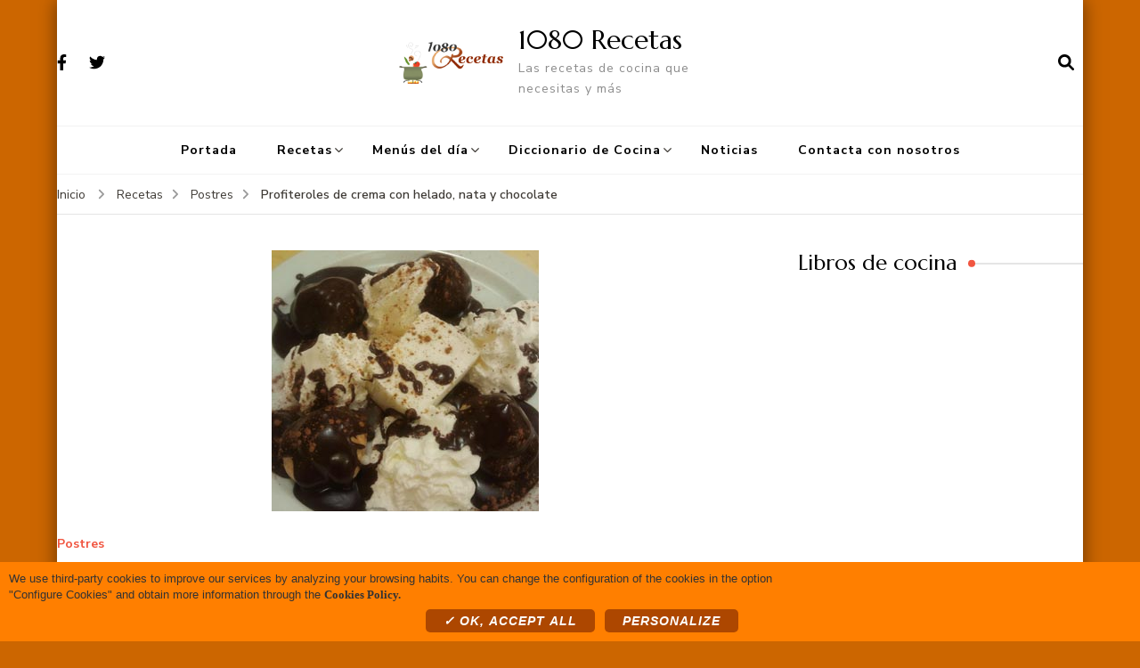

--- FILE ---
content_type: text/html; charset=UTF-8
request_url: https://1080recetas.com/receta-gratis-postre-profiteroles-crema-helado-nata-chocolate
body_size: 15746
content:
    <!DOCTYPE html>
    <html lang="es">
    <head itemscope itemtype="http://schema.org/WebSite">
	    <meta charset="UTF-8">
    <meta name="viewport" content="width=device-width, initial-scale=1">
    <link rel="profile" href="http://gmpg.org/xfn/11">
    <meta name='robots' content='index, follow, max-image-preview:large, max-snippet:-1, max-video-preview:-1' />
	<style>img:is([sizes="auto" i], [sizes^="auto," i]) { contain-intrinsic-size: 3000px 1500px }</style>
	
	<!-- This site is optimized with the Yoast SEO plugin v26.0 - https://yoast.com/wordpress/plugins/seo/ -->
	<title>Profiteroles de crema con helado, nata y chocolate - 1080 Recetas</title>
	<link rel="canonical" href="https://1080recetas.com/receta-gratis-postre-profiteroles-crema-helado-nata-chocolate" />
	<meta property="og:locale" content="es_ES" />
	<meta property="og:type" content="article" />
	<meta property="og:title" content="Profiteroles de crema con helado, nata y chocolate - 1080 Recetas" />
	<meta property="og:description" content="Si necesitas sorprender a alguien o hacer un regalo especial, te proponemos este irresistible postre a base de profiteroles rellenos de crema pastelera, bañados en chocolate y acompañados por helado y nata. Una tentación a la que no te podrás resistir." />
	<meta property="og:url" content="https://1080recetas.com/receta-gratis-postre-profiteroles-crema-helado-nata-chocolate" />
	<meta property="og:site_name" content="1080 Recetas" />
	<meta property="article:published_time" content="2012-11-21T22:00:00+00:00" />
	<meta property="article:modified_time" content="2020-08-06T10:21:42+00:00" />
	<meta property="og:image" content="https://1080recetas.com/wp-content/uploads/2012/11/2012Fotos_04-Postres_01-Noticia_not-profiteroloes-choco-con-helado2.jpg" />
	<meta property="og:image:width" content="300" />
	<meta property="og:image:height" content="293" />
	<meta property="og:image:type" content="image/jpeg" />
	<meta name="author" content="admin" />
	<meta name="twitter:card" content="summary_large_image" />
	<meta name="twitter:label1" content="Escrito por" />
	<meta name="twitter:data1" content="admin" />
	<meta name="twitter:label2" content="Tiempo de lectura" />
	<meta name="twitter:data2" content="1 minuto" />
	<script type="application/ld+json" class="yoast-schema-graph">{"@context":"https://schema.org","@graph":[{"@type":"Article","@id":"https://1080recetas.com/receta-gratis-postre-profiteroles-crema-helado-nata-chocolate#article","isPartOf":{"@id":"https://1080recetas.com/receta-gratis-postre-profiteroles-crema-helado-nata-chocolate"},"author":{"name":"admin","@id":"https://1080recetas.com/#/schema/person/5a897a851cde71d0bb70bcb7793cbb01"},"headline":"Profiteroles de crema con helado, nata y chocolate","datePublished":"2012-11-21T22:00:00+00:00","dateModified":"2020-08-06T10:21:42+00:00","mainEntityOfPage":{"@id":"https://1080recetas.com/receta-gratis-postre-profiteroles-crema-helado-nata-chocolate"},"wordCount":277,"publisher":{"@id":"https://1080recetas.com/#organization"},"image":{"@id":"https://1080recetas.com/receta-gratis-postre-profiteroles-crema-helado-nata-chocolate#primaryimage"},"thumbnailUrl":"https://1080recetas.com/wp-content/uploads/2012/11/2012Fotos_04-Postres_01-Noticia_not-profiteroloes-choco-con-helado2.jpg","articleSection":["Postres"],"inLanguage":"es"},{"@type":"WebPage","@id":"https://1080recetas.com/receta-gratis-postre-profiteroles-crema-helado-nata-chocolate","url":"https://1080recetas.com/receta-gratis-postre-profiteroles-crema-helado-nata-chocolate","name":"Profiteroles de crema con helado, nata y chocolate - 1080 Recetas","isPartOf":{"@id":"https://1080recetas.com/#website"},"primaryImageOfPage":{"@id":"https://1080recetas.com/receta-gratis-postre-profiteroles-crema-helado-nata-chocolate#primaryimage"},"image":{"@id":"https://1080recetas.com/receta-gratis-postre-profiteroles-crema-helado-nata-chocolate#primaryimage"},"thumbnailUrl":"https://1080recetas.com/wp-content/uploads/2012/11/2012Fotos_04-Postres_01-Noticia_not-profiteroloes-choco-con-helado2.jpg","datePublished":"2012-11-21T22:00:00+00:00","dateModified":"2020-08-06T10:21:42+00:00","breadcrumb":{"@id":"https://1080recetas.com/receta-gratis-postre-profiteroles-crema-helado-nata-chocolate#breadcrumb"},"inLanguage":"es","potentialAction":[{"@type":"ReadAction","target":["https://1080recetas.com/receta-gratis-postre-profiteroles-crema-helado-nata-chocolate"]}]},{"@type":"ImageObject","inLanguage":"es","@id":"https://1080recetas.com/receta-gratis-postre-profiteroles-crema-helado-nata-chocolate#primaryimage","url":"https://1080recetas.com/wp-content/uploads/2012/11/2012Fotos_04-Postres_01-Noticia_not-profiteroloes-choco-con-helado2.jpg","contentUrl":"https://1080recetas.com/wp-content/uploads/2012/11/2012Fotos_04-Postres_01-Noticia_not-profiteroloes-choco-con-helado2.jpg","width":300,"height":293,"caption":"receta-gratis-de-profiteroles-con-chocolate"},{"@type":"BreadcrumbList","@id":"https://1080recetas.com/receta-gratis-postre-profiteroles-crema-helado-nata-chocolate#breadcrumb","itemListElement":[{"@type":"ListItem","position":1,"name":"Portada","item":"https://1080recetas.com/"},{"@type":"ListItem","position":2,"name":"Profiteroles de crema con helado, nata y chocolate"}]},{"@type":"WebSite","@id":"https://1080recetas.com/#website","url":"https://1080recetas.com/","name":"1080 Recetas","description":"Las recetas de cocina que necesitas y más","publisher":{"@id":"https://1080recetas.com/#organization"},"potentialAction":[{"@type":"SearchAction","target":{"@type":"EntryPoint","urlTemplate":"https://1080recetas.com/?s={search_term_string}"},"query-input":{"@type":"PropertyValueSpecification","valueRequired":true,"valueName":"search_term_string"}}],"inLanguage":"es"},{"@type":"Organization","@id":"https://1080recetas.com/#organization","name":"1080 Recetas","url":"https://1080recetas.com/","logo":{"@type":"ImageObject","inLanguage":"es","@id":"https://1080recetas.com/#/schema/logo/image/","url":"https://1080recetas.com/wp-content/uploads/2020/07/logo1080recetas.png","contentUrl":"https://1080recetas.com/wp-content/uploads/2020/07/logo1080recetas.png","width":350,"height":136,"caption":"1080 Recetas"},"image":{"@id":"https://1080recetas.com/#/schema/logo/image/"}},{"@type":"Person","@id":"https://1080recetas.com/#/schema/person/5a897a851cde71d0bb70bcb7793cbb01","name":"admin","image":{"@type":"ImageObject","inLanguage":"es","@id":"https://1080recetas.com/#/schema/person/image/","url":"https://secure.gravatar.com/avatar/ae22218331d792ea1f9a2936811190f17cb6d2cae3951d0b60f40036331946e6?s=96&d=mm&r=g","contentUrl":"https://secure.gravatar.com/avatar/ae22218331d792ea1f9a2936811190f17cb6d2cae3951d0b60f40036331946e6?s=96&d=mm&r=g","caption":"admin"},"sameAs":["https://1080recetas.com/wordpress"],"url":"https://1080recetas.com/author/admin"}]}</script>
	<!-- / Yoast SEO plugin. -->


<link rel="amphtml" href="https://1080recetas.com/receta-gratis-postre-profiteroles-crema-helado-nata-chocolate/amp" /><meta name="generator" content="AMP for WP 1.1.7.1"/><link rel='dns-prefetch' href='//fonts.googleapis.com' />
<link rel="alternate" type="application/rss+xml" title="1080 Recetas &raquo; Feed" href="https://1080recetas.com/feed" />
<link rel="alternate" type="application/rss+xml" title="1080 Recetas &raquo; Feed de los comentarios" href="https://1080recetas.com/comments/feed" />
<script type="text/javascript">
/* <![CDATA[ */
window._wpemojiSettings = {"baseUrl":"https:\/\/s.w.org\/images\/core\/emoji\/16.0.1\/72x72\/","ext":".png","svgUrl":"https:\/\/s.w.org\/images\/core\/emoji\/16.0.1\/svg\/","svgExt":".svg","source":{"concatemoji":"https:\/\/1080recetas.com\/wp-includes\/js\/wp-emoji-release.min.js?ver=6.8.3"}};
/*! This file is auto-generated */
!function(s,n){var o,i,e;function c(e){try{var t={supportTests:e,timestamp:(new Date).valueOf()};sessionStorage.setItem(o,JSON.stringify(t))}catch(e){}}function p(e,t,n){e.clearRect(0,0,e.canvas.width,e.canvas.height),e.fillText(t,0,0);var t=new Uint32Array(e.getImageData(0,0,e.canvas.width,e.canvas.height).data),a=(e.clearRect(0,0,e.canvas.width,e.canvas.height),e.fillText(n,0,0),new Uint32Array(e.getImageData(0,0,e.canvas.width,e.canvas.height).data));return t.every(function(e,t){return e===a[t]})}function u(e,t){e.clearRect(0,0,e.canvas.width,e.canvas.height),e.fillText(t,0,0);for(var n=e.getImageData(16,16,1,1),a=0;a<n.data.length;a++)if(0!==n.data[a])return!1;return!0}function f(e,t,n,a){switch(t){case"flag":return n(e,"\ud83c\udff3\ufe0f\u200d\u26a7\ufe0f","\ud83c\udff3\ufe0f\u200b\u26a7\ufe0f")?!1:!n(e,"\ud83c\udde8\ud83c\uddf6","\ud83c\udde8\u200b\ud83c\uddf6")&&!n(e,"\ud83c\udff4\udb40\udc67\udb40\udc62\udb40\udc65\udb40\udc6e\udb40\udc67\udb40\udc7f","\ud83c\udff4\u200b\udb40\udc67\u200b\udb40\udc62\u200b\udb40\udc65\u200b\udb40\udc6e\u200b\udb40\udc67\u200b\udb40\udc7f");case"emoji":return!a(e,"\ud83e\udedf")}return!1}function g(e,t,n,a){var r="undefined"!=typeof WorkerGlobalScope&&self instanceof WorkerGlobalScope?new OffscreenCanvas(300,150):s.createElement("canvas"),o=r.getContext("2d",{willReadFrequently:!0}),i=(o.textBaseline="top",o.font="600 32px Arial",{});return e.forEach(function(e){i[e]=t(o,e,n,a)}),i}function t(e){var t=s.createElement("script");t.src=e,t.defer=!0,s.head.appendChild(t)}"undefined"!=typeof Promise&&(o="wpEmojiSettingsSupports",i=["flag","emoji"],n.supports={everything:!0,everythingExceptFlag:!0},e=new Promise(function(e){s.addEventListener("DOMContentLoaded",e,{once:!0})}),new Promise(function(t){var n=function(){try{var e=JSON.parse(sessionStorage.getItem(o));if("object"==typeof e&&"number"==typeof e.timestamp&&(new Date).valueOf()<e.timestamp+604800&&"object"==typeof e.supportTests)return e.supportTests}catch(e){}return null}();if(!n){if("undefined"!=typeof Worker&&"undefined"!=typeof OffscreenCanvas&&"undefined"!=typeof URL&&URL.createObjectURL&&"undefined"!=typeof Blob)try{var e="postMessage("+g.toString()+"("+[JSON.stringify(i),f.toString(),p.toString(),u.toString()].join(",")+"));",a=new Blob([e],{type:"text/javascript"}),r=new Worker(URL.createObjectURL(a),{name:"wpTestEmojiSupports"});return void(r.onmessage=function(e){c(n=e.data),r.terminate(),t(n)})}catch(e){}c(n=g(i,f,p,u))}t(n)}).then(function(e){for(var t in e)n.supports[t]=e[t],n.supports.everything=n.supports.everything&&n.supports[t],"flag"!==t&&(n.supports.everythingExceptFlag=n.supports.everythingExceptFlag&&n.supports[t]);n.supports.everythingExceptFlag=n.supports.everythingExceptFlag&&!n.supports.flag,n.DOMReady=!1,n.readyCallback=function(){n.DOMReady=!0}}).then(function(){return e}).then(function(){var e;n.supports.everything||(n.readyCallback(),(e=n.source||{}).concatemoji?t(e.concatemoji):e.wpemoji&&e.twemoji&&(t(e.twemoji),t(e.wpemoji)))}))}((window,document),window._wpemojiSettings);
/* ]]> */
</script>
<style id='wp-emoji-styles-inline-css' type='text/css'>

	img.wp-smiley, img.emoji {
		display: inline !important;
		border: none !important;
		box-shadow: none !important;
		height: 1em !important;
		width: 1em !important;
		margin: 0 0.07em !important;
		vertical-align: -0.1em !important;
		background: none !important;
		padding: 0 !important;
	}
</style>
<link rel='stylesheet' id='wp-block-library-css' href='https://1080recetas.com/wp-includes/css/dist/block-library/style.min.css?ver=6.8.3' type='text/css' media='all' />
<style id='classic-theme-styles-inline-css' type='text/css'>
/*! This file is auto-generated */
.wp-block-button__link{color:#fff;background-color:#32373c;border-radius:9999px;box-shadow:none;text-decoration:none;padding:calc(.667em + 2px) calc(1.333em + 2px);font-size:1.125em}.wp-block-file__button{background:#32373c;color:#fff;text-decoration:none}
</style>
<style id='global-styles-inline-css' type='text/css'>
:root{--wp--preset--aspect-ratio--square: 1;--wp--preset--aspect-ratio--4-3: 4/3;--wp--preset--aspect-ratio--3-4: 3/4;--wp--preset--aspect-ratio--3-2: 3/2;--wp--preset--aspect-ratio--2-3: 2/3;--wp--preset--aspect-ratio--16-9: 16/9;--wp--preset--aspect-ratio--9-16: 9/16;--wp--preset--color--black: #000000;--wp--preset--color--cyan-bluish-gray: #abb8c3;--wp--preset--color--white: #ffffff;--wp--preset--color--pale-pink: #f78da7;--wp--preset--color--vivid-red: #cf2e2e;--wp--preset--color--luminous-vivid-orange: #ff6900;--wp--preset--color--luminous-vivid-amber: #fcb900;--wp--preset--color--light-green-cyan: #7bdcb5;--wp--preset--color--vivid-green-cyan: #00d084;--wp--preset--color--pale-cyan-blue: #8ed1fc;--wp--preset--color--vivid-cyan-blue: #0693e3;--wp--preset--color--vivid-purple: #9b51e0;--wp--preset--gradient--vivid-cyan-blue-to-vivid-purple: linear-gradient(135deg,rgba(6,147,227,1) 0%,rgb(155,81,224) 100%);--wp--preset--gradient--light-green-cyan-to-vivid-green-cyan: linear-gradient(135deg,rgb(122,220,180) 0%,rgb(0,208,130) 100%);--wp--preset--gradient--luminous-vivid-amber-to-luminous-vivid-orange: linear-gradient(135deg,rgba(252,185,0,1) 0%,rgba(255,105,0,1) 100%);--wp--preset--gradient--luminous-vivid-orange-to-vivid-red: linear-gradient(135deg,rgba(255,105,0,1) 0%,rgb(207,46,46) 100%);--wp--preset--gradient--very-light-gray-to-cyan-bluish-gray: linear-gradient(135deg,rgb(238,238,238) 0%,rgb(169,184,195) 100%);--wp--preset--gradient--cool-to-warm-spectrum: linear-gradient(135deg,rgb(74,234,220) 0%,rgb(151,120,209) 20%,rgb(207,42,186) 40%,rgb(238,44,130) 60%,rgb(251,105,98) 80%,rgb(254,248,76) 100%);--wp--preset--gradient--blush-light-purple: linear-gradient(135deg,rgb(255,206,236) 0%,rgb(152,150,240) 100%);--wp--preset--gradient--blush-bordeaux: linear-gradient(135deg,rgb(254,205,165) 0%,rgb(254,45,45) 50%,rgb(107,0,62) 100%);--wp--preset--gradient--luminous-dusk: linear-gradient(135deg,rgb(255,203,112) 0%,rgb(199,81,192) 50%,rgb(65,88,208) 100%);--wp--preset--gradient--pale-ocean: linear-gradient(135deg,rgb(255,245,203) 0%,rgb(182,227,212) 50%,rgb(51,167,181) 100%);--wp--preset--gradient--electric-grass: linear-gradient(135deg,rgb(202,248,128) 0%,rgb(113,206,126) 100%);--wp--preset--gradient--midnight: linear-gradient(135deg,rgb(2,3,129) 0%,rgb(40,116,252) 100%);--wp--preset--font-size--small: 13px;--wp--preset--font-size--medium: 20px;--wp--preset--font-size--large: 36px;--wp--preset--font-size--x-large: 42px;--wp--preset--spacing--20: 0.44rem;--wp--preset--spacing--30: 0.67rem;--wp--preset--spacing--40: 1rem;--wp--preset--spacing--50: 1.5rem;--wp--preset--spacing--60: 2.25rem;--wp--preset--spacing--70: 3.38rem;--wp--preset--spacing--80: 5.06rem;--wp--preset--shadow--natural: 6px 6px 9px rgba(0, 0, 0, 0.2);--wp--preset--shadow--deep: 12px 12px 50px rgba(0, 0, 0, 0.4);--wp--preset--shadow--sharp: 6px 6px 0px rgba(0, 0, 0, 0.2);--wp--preset--shadow--outlined: 6px 6px 0px -3px rgba(255, 255, 255, 1), 6px 6px rgba(0, 0, 0, 1);--wp--preset--shadow--crisp: 6px 6px 0px rgba(0, 0, 0, 1);}:where(.is-layout-flex){gap: 0.5em;}:where(.is-layout-grid){gap: 0.5em;}body .is-layout-flex{display: flex;}.is-layout-flex{flex-wrap: wrap;align-items: center;}.is-layout-flex > :is(*, div){margin: 0;}body .is-layout-grid{display: grid;}.is-layout-grid > :is(*, div){margin: 0;}:where(.wp-block-columns.is-layout-flex){gap: 2em;}:where(.wp-block-columns.is-layout-grid){gap: 2em;}:where(.wp-block-post-template.is-layout-flex){gap: 1.25em;}:where(.wp-block-post-template.is-layout-grid){gap: 1.25em;}.has-black-color{color: var(--wp--preset--color--black) !important;}.has-cyan-bluish-gray-color{color: var(--wp--preset--color--cyan-bluish-gray) !important;}.has-white-color{color: var(--wp--preset--color--white) !important;}.has-pale-pink-color{color: var(--wp--preset--color--pale-pink) !important;}.has-vivid-red-color{color: var(--wp--preset--color--vivid-red) !important;}.has-luminous-vivid-orange-color{color: var(--wp--preset--color--luminous-vivid-orange) !important;}.has-luminous-vivid-amber-color{color: var(--wp--preset--color--luminous-vivid-amber) !important;}.has-light-green-cyan-color{color: var(--wp--preset--color--light-green-cyan) !important;}.has-vivid-green-cyan-color{color: var(--wp--preset--color--vivid-green-cyan) !important;}.has-pale-cyan-blue-color{color: var(--wp--preset--color--pale-cyan-blue) !important;}.has-vivid-cyan-blue-color{color: var(--wp--preset--color--vivid-cyan-blue) !important;}.has-vivid-purple-color{color: var(--wp--preset--color--vivid-purple) !important;}.has-black-background-color{background-color: var(--wp--preset--color--black) !important;}.has-cyan-bluish-gray-background-color{background-color: var(--wp--preset--color--cyan-bluish-gray) !important;}.has-white-background-color{background-color: var(--wp--preset--color--white) !important;}.has-pale-pink-background-color{background-color: var(--wp--preset--color--pale-pink) !important;}.has-vivid-red-background-color{background-color: var(--wp--preset--color--vivid-red) !important;}.has-luminous-vivid-orange-background-color{background-color: var(--wp--preset--color--luminous-vivid-orange) !important;}.has-luminous-vivid-amber-background-color{background-color: var(--wp--preset--color--luminous-vivid-amber) !important;}.has-light-green-cyan-background-color{background-color: var(--wp--preset--color--light-green-cyan) !important;}.has-vivid-green-cyan-background-color{background-color: var(--wp--preset--color--vivid-green-cyan) !important;}.has-pale-cyan-blue-background-color{background-color: var(--wp--preset--color--pale-cyan-blue) !important;}.has-vivid-cyan-blue-background-color{background-color: var(--wp--preset--color--vivid-cyan-blue) !important;}.has-vivid-purple-background-color{background-color: var(--wp--preset--color--vivid-purple) !important;}.has-black-border-color{border-color: var(--wp--preset--color--black) !important;}.has-cyan-bluish-gray-border-color{border-color: var(--wp--preset--color--cyan-bluish-gray) !important;}.has-white-border-color{border-color: var(--wp--preset--color--white) !important;}.has-pale-pink-border-color{border-color: var(--wp--preset--color--pale-pink) !important;}.has-vivid-red-border-color{border-color: var(--wp--preset--color--vivid-red) !important;}.has-luminous-vivid-orange-border-color{border-color: var(--wp--preset--color--luminous-vivid-orange) !important;}.has-luminous-vivid-amber-border-color{border-color: var(--wp--preset--color--luminous-vivid-amber) !important;}.has-light-green-cyan-border-color{border-color: var(--wp--preset--color--light-green-cyan) !important;}.has-vivid-green-cyan-border-color{border-color: var(--wp--preset--color--vivid-green-cyan) !important;}.has-pale-cyan-blue-border-color{border-color: var(--wp--preset--color--pale-cyan-blue) !important;}.has-vivid-cyan-blue-border-color{border-color: var(--wp--preset--color--vivid-cyan-blue) !important;}.has-vivid-purple-border-color{border-color: var(--wp--preset--color--vivid-purple) !important;}.has-vivid-cyan-blue-to-vivid-purple-gradient-background{background: var(--wp--preset--gradient--vivid-cyan-blue-to-vivid-purple) !important;}.has-light-green-cyan-to-vivid-green-cyan-gradient-background{background: var(--wp--preset--gradient--light-green-cyan-to-vivid-green-cyan) !important;}.has-luminous-vivid-amber-to-luminous-vivid-orange-gradient-background{background: var(--wp--preset--gradient--luminous-vivid-amber-to-luminous-vivid-orange) !important;}.has-luminous-vivid-orange-to-vivid-red-gradient-background{background: var(--wp--preset--gradient--luminous-vivid-orange-to-vivid-red) !important;}.has-very-light-gray-to-cyan-bluish-gray-gradient-background{background: var(--wp--preset--gradient--very-light-gray-to-cyan-bluish-gray) !important;}.has-cool-to-warm-spectrum-gradient-background{background: var(--wp--preset--gradient--cool-to-warm-spectrum) !important;}.has-blush-light-purple-gradient-background{background: var(--wp--preset--gradient--blush-light-purple) !important;}.has-blush-bordeaux-gradient-background{background: var(--wp--preset--gradient--blush-bordeaux) !important;}.has-luminous-dusk-gradient-background{background: var(--wp--preset--gradient--luminous-dusk) !important;}.has-pale-ocean-gradient-background{background: var(--wp--preset--gradient--pale-ocean) !important;}.has-electric-grass-gradient-background{background: var(--wp--preset--gradient--electric-grass) !important;}.has-midnight-gradient-background{background: var(--wp--preset--gradient--midnight) !important;}.has-small-font-size{font-size: var(--wp--preset--font-size--small) !important;}.has-medium-font-size{font-size: var(--wp--preset--font-size--medium) !important;}.has-large-font-size{font-size: var(--wp--preset--font-size--large) !important;}.has-x-large-font-size{font-size: var(--wp--preset--font-size--x-large) !important;}
:where(.wp-block-post-template.is-layout-flex){gap: 1.25em;}:where(.wp-block-post-template.is-layout-grid){gap: 1.25em;}
:where(.wp-block-columns.is-layout-flex){gap: 2em;}:where(.wp-block-columns.is-layout-grid){gap: 2em;}
:root :where(.wp-block-pullquote){font-size: 1.5em;line-height: 1.6;}
</style>
<link rel='stylesheet' id='blossomthemes-instagram-feed-css' href='https://1080recetas.com/wp-content/plugins/blossomthemes-instagram-feed/public/css/blossomthemes-instagram-feed-public.css?ver=2.0.5' type='text/css' media='all' />
<link rel='stylesheet' id='magnific-popup-css' href='https://1080recetas.com/wp-content/plugins/blossomthemes-instagram-feed/public/css/magnific-popup.min.css?ver=1.0.0' type='text/css' media='all' />
<link rel='stylesheet' id='contact-form-7-css' href='https://1080recetas.com/wp-content/plugins/contact-form-7/includes/css/styles.css?ver=6.1.2' type='text/css' media='all' />
<link rel='stylesheet' id='blossom-recipe-google-fonts-css' href='https://fonts.googleapis.com/css?family=Nunito+Sans%3A200%2C300%2Cregular%2C500%2C600%2C700%2C800%2C900%2C200italic%2C300italic%2Citalic%2C500italic%2C600italic%2C700italic%2C800italic%2C900italic%7CMarcellus%3Aregular' type='text/css' media='all' />
<link rel='stylesheet' id='blossom-recipe-css' href='https://1080recetas.com/wp-content/themes/blossom-recipe/style.css?ver=1.3.2' type='text/css' media='all' />
<script type="text/javascript" src="https://1080recetas.com/wp-includes/js/jquery/jquery.min.js?ver=3.7.1" id="jquery-core-js"></script>
<script type="text/javascript" src="https://1080recetas.com/wp-includes/js/jquery/jquery-migrate.min.js?ver=3.4.1" id="jquery-migrate-js"></script>
<link rel="https://api.w.org/" href="https://1080recetas.com/wp-json/" /><link rel="alternate" title="JSON" type="application/json" href="https://1080recetas.com/wp-json/wp/v2/posts/2200" /><link rel="EditURI" type="application/rsd+xml" title="RSD" href="https://1080recetas.com/xmlrpc.php?rsd" />
<meta name="generator" content="WordPress 6.8.3" />
<link rel='shortlink' href='https://1080recetas.com/?p=2200' />
<link rel="alternate" title="oEmbed (JSON)" type="application/json+oembed" href="https://1080recetas.com/wp-json/oembed/1.0/embed?url=https%3A%2F%2F1080recetas.com%2Freceta-gratis-postre-profiteroles-crema-helado-nata-chocolate" />
<link rel="alternate" title="oEmbed (XML)" type="text/xml+oembed" href="https://1080recetas.com/wp-json/oembed/1.0/embed?url=https%3A%2F%2F1080recetas.com%2Freceta-gratis-postre-profiteroles-crema-helado-nata-chocolate&#038;format=xml" />
<!-- FingerPrint -->
<script src="/wp-content/themes/blossom-recipe/js/fingerprint.min.js" ></script>

<!– Global site tag (gtag.js) – Google Analytics –>
<script async src='https://www.googletagmanager.com/gtag/js?id=G-93XQ16XXE8'></script>
<script>
window.dataLayer = window.dataLayer || [];
function gtag(){dataLayer.push(arguments);}
gtag('js', new Date());

gtag('config', 'G-93XQ16XXE8');
</script>

<!--<script>
  (function(i,s,o,g,r,a,m){i['GoogleAnalyticsObject']=r;i[r]=i[r]||function(){
  (i[r].q=i[r].q||[]).push(arguments)},i[r].l=1*new Date();a=s.createElement(o),
  m=s.getElementsByTagName(o)[0];a.async=1;a.src=g;m.parentNode.insertBefore(a,m)
  })(window,document,'script','//www.google-analytics.com/analytics.js','ga');

  ga('create', 'G-93XQ16XXE8', {
    'storage': 'none',
    'clientId': new Fingerprint().get()
  });
  ga('set', 'anonymizeIp', true);
  ga('send', 'pageview');

</script>-->

<script type="text/javascript" src="https://1080recetas.com/scripts/tarteaucitron/tarteaucitron.js""></script>
<script type="text/javascript" src="https://1080recetas.com/scripts/control-cookies.js""></script>

<script data-ad-client="ca-pub-9007713307239365" async src="https://pagead2.googlesyndication.com/pagead/js/adsbygoogle.js"></script>
<style type="text/css">.recentcomments a{display:inline !important;padding:0 !important;margin:0 !important;}</style><style type="text/css" id="custom-background-css">
body.custom-background { background-color: #cc6600; }
</style>
	<link rel="icon" href="https://1080recetas.com/wp-content/uploads/2020/09/favicon.ico" sizes="32x32" />
<link rel="icon" href="https://1080recetas.com/wp-content/uploads/2020/09/favicon.ico" sizes="192x192" />
<link rel="apple-touch-icon" href="https://1080recetas.com/wp-content/uploads/2020/09/favicon.ico" />
<meta name="msapplication-TileImage" content="https://1080recetas.com/wp-content/uploads/2020/09/favicon.ico" />
<style type='text/css' media='all'>     
    .content-newsletter .blossomthemes-email-newsletter-wrapper.bg-img:after,
    .widget_blossomthemes_email_newsletter_widget .blossomthemes-email-newsletter-wrapper:after{
        background: rgba(241, 86, 65, 0.8);    }
    
   /*Typography*/

    :root {
		--primary-color: #f15641;
		--primary-color-rgb: 241, 86, 65;
		--primary-font: Nunito Sans;
        --secondary-font: Marcellus;
         --dr-primary-font: Nunito Sans;          --dr-secondary-font: Marcellus; 	}

    body {
        font-size   : 18px;        
    }
    
    .site-title{
        font-size   : 30px;
        font-family : Marcellus;
        font-weight : 400;
        font-style  : normal;
    }

	.custom-logo-link img{
        width    : 150px;
        max-width: 100%;
    }
           
    
    </style>		<style type="text/css" id="wp-custom-css">
			.grecaptcha-badge { 
	visibility: hidden; 
}
.qc-cmp-persistent-link{
	visibility:hidden;
}

/* modal cookies colors */

#tarteaucitronDisclaimerAlert>div{
	font-size: 13px;
	padding: 0 5px;
	text-align: center;
	color: #333333;
}


#tarteaucitronRoot div#tarteaucitron{
	width: 90% !important;
    margin: 10px auto !important;
	background: rgba(0, 0, 0, 0.01);
}
	
#tarteaucitronRoot button#tarteaucitronBack {
    background: #AD4701 !important;
    margin: 0 !important;
    padding: 0 !important;
	opacity: 0.9;
}
#tarteaucitronRoot * {
    color: #333333;
    font-family: 'Trebuchet MS', Arial, Helvetica, sans-serif !important;
}
div#tarteaucitronServices {
	border-radius:8px;
	background: #ffffff;
}
#tarteaucitron #tarteaucitronServices .tarteaucitronMainLine {
	background:#FFFFFF;
    border: none;
}
#tarteaucitron #tarteaucitronClosePanel {
    background: #AD4700;
    right: 5px;
    top: 10px;
    z-index: 10;
    border-radius: 6px;
    font-style: italic;
    font-family: Georgia, Times New Roman, serif !important;
}
#tarteaucitronRoot .tarteaucitronH1 {
    font-size: 180%;
    line-height: 120%;
    text-align: center;
    color: #CC3300;
    margin: 15px 0 28px;
    font-weight: bold;
    text-transform: uppercase;
}
#tarteaucitron #tarteaucitronServices .tarteaucitronLine .tarteaucitronAsk .tarteaucitronAllow, #tarteaucitron #tarteaucitronServices .tarteaucitronLine .tarteaucitronAsk .tarteaucitronDeny, .tac_activate .tarteaucitronAllow,
#tarteaucitronPersonalize,
#tarteaucitronCloseAlert
{
	border-radius: 5px;
	margin-top: 7px !important;
	padding: 5px 20px !important;
	font-size:14px !important;
	font-style: italic;
	font-family: Georgia, Times New Roman, serif !important;
}
#tarteaucitron #tarteaucitronServices .tarteaucitronLine.tarteaucitronIsAllowed .tarteaucitronAllow {
    background-color: #669900;
}
#tarteaucitron #tarteaucitronServices .tarteaucitronLine.tarteaucitronIsAllowed {
    border-color: #159DAC;
}
#tarteaucitron .tarteaucitronBorder {
    border: none;
}
#tarteaucitron #tarteaucitronServices .tarteaucitronMainLine:hover {
    background: #E6FAFB;
}
#tarteaucitronAlertSmall #tarteaucitronCookiesListContainer #tarteaucitronCookiesList .tarteaucitronTitle, #tarteaucitron #tarteaucitronServices .tarteaucitronTitle button, #tarteaucitron #tarteaucitronInfo, #tarteaucitron #tarteaucitronServices .tarteaucitronDetails {
    background: #ffffff;
    /* border-color: #FFFFFF; */
    color: #000000;
    cursor: pointer;
    font-family: Georgia, Times New Roman, serif !important;
    font-style: italic;
    font-size: 15px;
}
#tarteaucitron #tarteaucitronServices #tarteaucitronAllAllowed.tarteaucitronIsSelected {
	background-color: #669900;
    opacity: 1;
}
#tarteaucitron #tarteaucitronServices .tarteaucitronLine.tarteaucitronIsDenied {
    /*border-color: #555555;*/
}
#tarteaucitron #tarteaucitronServices .tarteaucitronLine.tarteaucitronIsDenied .tarteaucitronDeny {
	background:#555555;
}
.tarteaucitronSelfLink, #tarteaucitronAlertSmall #tarteaucitronCookiesListContainer #tarteaucitronCookiesList .tarteaucitronHidden, #tarteaucitron #tarteaucitronServices .tarteaucitronHidden {
     background: rgba(0, 0, 0, 0.01);
}

#tarteaucitron #tarteaucitronServices .tarteaucitronLine {
    background: #ffffff;
    border-left: 5px solid transparent;
    margin: 0;
    overflow: hidden;
    padding: 15px 5px;
    border-top: solid 1px #e1e1e1;
}
div#tarteaucitronInfo {
    padding: 15px 5px!important;
    color: #666666 !important;
    background: #ffffff !important;
	border-top: solid 1px #e1e1e1 !important;
	border-bottom: solid 1px #e1e1e1 !important;
}
#tarteaucitron #tarteaucitronInfo, #tarteaucitron #tarteaucitronServices .tarteaucitronDetails {
    color: #333333 !important;
	cursor:inherit;
}
#tarteaucitronRoot .tarteaucitronH2 {
    color: #666666;
}
#tarteaucitron #tarteaucitronServices .tarteaucitronLine:hover {
    background: rgba(240, 240, 240, 0.9);
}
#tarteaucitron #tarteaucitronServices .tarteaucitronLine.tarteaucitronIsAllowed {
    border-color: transparent !important;
}
#tarteaucitron #tarteaucitronServices .tarteaucitronLine.tarteaucitronIsDenied {
    border-color: transparent !important;
}

#tarteaucitron #tarteaucitronServices #tarteaucitronAllDenied.tarteaucitronIsSelected {
	background-color:#555555;
    opacity: 1;
}


/*BASICOS*/
#tarteaucitronRoot #tarteaucitronAlertBig {
    background: #E0B07F;
    color: #ffffff;
    padding: 10px 0;
}
#tarteaucitronAlertBig strong,
#tarteaucitronAlertSmall strong,
#tarteaucitronAlertBig a,
#tarteaucitronAlertSmall a{
	color: #333333 !important;
	font-weight: bold !important;
	font-family: Georgia, Times New Roman, serif !important;
	font-style: italic;
}
#tarteaucitron a {
    color: #333333;
    font-weight: bold;
    font-family: Georgia, Times New Roman, serif !important;
    font-style: italic;
}
#tarteaucitron a.tarteaucitronSelfLink{
	text-decoration: none !important;
	color: #333333;	
}
#tarteaucitronRoot button {
	/*background: #1B870B;*/
	border: 0;
	font-weight: bold;
	line-height: 120%;
}
#tarteaucitronCloseAlert {
    /* font-size: 15px !important; */
    background: #AD4700 !important;
    color: #FFFFFF !important;
    cursor: pointer;
    display: inline-block;
    text-decoration: none;
    margin: 0 0 0 7px;
    font-family: Georgia, Times New Roman, serif !important;
}
#tarteaucitronPersonalize{
	/* font-size:15px !important; */
	background: #AD4700 !important;
	color: #FFFFFF !important;
	cursor: pointer;
	display: inline-block;
	text-decoration: none;
	margin: 0 0 0 7px;
	font-family: Georgia, Times New Roman, serif !important;
}
#tarteaucitron #tarteaucitronServices .tarteaucitronLine .tarteaucitronName .tarteaucitronListCookies {
    color: #666666;
    font-size: 13px;
}
#tarteaucitronAlertBig #tarteaucitronDisclaimerAlert, #tarteaucitronAlertBig #tarteaucitronDisclaimerAlert strong {
    font: 13px/140% Arial, Helvetica, sans-serif !important;
    color: #666666;
}
#tarteaucitron .tarteaucitronH3 {
    font-size: 18px;
    color: #CC3300;
	margin-bottom: 3px;
}
#tarteaucitronPercentage {
    background: #669900 !important;
}
/*.g-recaptcha{	}*/
.tac_activate{
	background: #E0B07F;
    color: #666666 !important;
    margin: 0 auto 0 auto !important;
	font-size: 13px;
}
.tac_activate .tac_float .tarteaucitronAllow {
	background-color: #AD4700 !important;
    display: inline-block;
    font-weight: bold;
    font-family: Georgia, Times New Roman, serif !important;
    margin: 5px !important;
}

@media (min-width: 768px){
#tarteaucitronDisclaimerAlert>div{
	text-align:center;
	font-size:13px;
    margin: 0 auto;
	max-width:900px;
}
#tarteaucitronRoot div#tarteaucitron {
    width: 90% !important;
}
}

@media (min-width: 1200px){
#tarteaucitronDisclaimerAlert>div{
	padding: 0;
    width: 70%;
    margin: 0 auto;
} 
#tarteaucitronRoot div#tarteaucitron {
    width: 70% !important;
}
#tarteaucitron {
    width: 70%;
}
}		</style>
		</head>

<body class="wp-singular post-template-default single single-post postid-2200 single-format-standard custom-background wp-custom-logo wp-theme-blossom-recipe custom-background-color underline rightsidebar" itemscope itemtype="http://schema.org/WebPage">

    <div id="page" class="site"><a aria-label="saltar al contenido" class="skip-link" href="#content">Saltar al contenido</a>
    
    <header id="masthead" class="site-header header-one" itemscope itemtype="http://schema.org/WPHeader">
        <div class="main-header">
            <div class="container">
                <div class="header-social-icons">    <ul class="social-icon-list">
                    <li>
                <a href="https://www.facebook.com/1080recetas/" target="_blank" rel="nofollow noopener">
                    <i class="fab fa-facebook-f"></i>
                </a>
            </li>          
                        <li>
                <a href="https://twitter.com/1080recetas" target="_blank" rel="nofollow noopener">
                    <i class="fab fa-twitter"></i>
                </a>
            </li>          
                </ul>
        </div>                <div class="search-wrap">    <div class="header-search">
        <button aria-label="abrir el formulario de búsqueda" class="search-btn" data-toggle-target=".search-modal" data-toggle-body-class="showing-search-modal" data-set-focus=".search-modal .search-field" aria-expanded="false"><span>Buscar</span><i class="fas fa-search"></i></button>
            <div class="header-search-form search-modal cover-modal" data-modal-target-string=".search-modal">
        <div class="header-search-inner-wrap">
            <form role="search" method="get" class="search-form" action="https://1080recetas.com/"><span class="screen-reader-text">Buscar:</span><label>¿Buscas algo?</label><input type="search" class="search-field" placeholder="Introduce palabras clave..." value="" name="s" /></label><input type="submit" id="submit-field" class="search-submit" value="Buscar" /></form> 
            <button aria-label="cerrar el formulario de búsqueda" class="close" data-toggle-target=".search-modal" data-toggle-body-class="showing-search-modal" data-set-focus=".search-modal .search-field" aria-expanded="false"></button>
        </div>
    </div>
        </div>
    </div>                        <div class="site-branding has-logo-text" itemscope itemtype="http://schema.org/Organization">
    		<a href="https://1080recetas.com/" class="custom-logo-link" rel="home"><img width="350" height="136" src="https://1080recetas.com/wp-content/uploads/2020/07/logo1080recetas.png" class="custom-logo" alt="Logo" decoding="async" srcset="https://1080recetas.com/wp-content/uploads/2020/07/logo1080recetas.png 350w, https://1080recetas.com/wp-content/uploads/2020/07/logo1080recetas-300x117.png 300w, https://1080recetas.com/wp-content/uploads/2020/07/logo1080recetas-154x60.png 154w" sizes="(max-width: 350px) 100vw, 350px" /></a><div class="site-title-wrap">                    <p class="site-title" itemprop="name"><a href="https://1080recetas.com/" rel="home" itemprop="url">1080 Recetas</a></p>
                                    <p class="site-description" itemprop="description">Las recetas de cocina que necesitas y más</p>
                </div>    	</div>    
                </div>
        </div><!-- .main-header -->
        <div class="nav-wrap">
            <div class="container">
                	<nav id="site-navigation" class="main-navigation" itemscope itemtype="http://schema.org/SiteNavigationElement">
		<button class="toggle-button" data-toggle-target=".main-menu-modal" data-toggle-body-class="showing-main-menu-modal" aria-expanded="false" data-set-focus=".close-main-nav-toggle">
            <span class="toggle-bar"></span>
            <span class="toggle-bar"></span>
            <span class="toggle-bar"></span>
        </button>
        <div class="primary-menu-list main-menu-modal cover-modal" data-modal-target-string=".main-menu-modal">
            <button class="close close-main-nav-toggle" data-toggle-target=".main-menu-modal" data-toggle-body-class="showing-main-menu-modal" aria-expanded="false" data-set-focus=".main-menu-modal"></button>
            <div class="mobile-menu" aria-label="Móvil">
                <div class="menu-menu-principal-container"><ul id="primary-menu" class="nav-menu main-menu-modal"><li id="menu-item-5230" class="menu-item menu-item-type-custom menu-item-object-custom menu-item-home menu-item-5230"><a href="https://1080recetas.com">Portada</a></li>
<li id="menu-item-5220" class="menu-item menu-item-type-taxonomy menu-item-object-category current-post-ancestor menu-item-has-children menu-item-5220"><a href="https://1080recetas.com/recetas">Recetas</a>
<ul class="sub-menu">
	<li id="menu-item-5224" class="menu-item menu-item-type-taxonomy menu-item-object-category menu-item-5224"><a href="https://1080recetas.com/recetas/entrantes">Entrantes</a></li>
	<li id="menu-item-5223" class="menu-item menu-item-type-taxonomy menu-item-object-category menu-item-5223"><a href="https://1080recetas.com/recetas/ensaladas">Ensaladas</a></li>
	<li id="menu-item-5222" class="menu-item menu-item-type-taxonomy menu-item-object-category menu-item-5222"><a href="https://1080recetas.com/recetas/cremas-sopas">Cremas / Sopas</a></li>
	<li id="menu-item-5227" class="menu-item menu-item-type-taxonomy menu-item-object-category menu-item-5227"><a href="https://1080recetas.com/recetas/primeros-platos">Primeros Platos</a></li>
	<li id="menu-item-5229" class="menu-item menu-item-type-taxonomy menu-item-object-category menu-item-5229"><a href="https://1080recetas.com/recetas/destacadas-panaderia">Segundos Platos</a></li>
	<li id="menu-item-5221" class="menu-item menu-item-type-taxonomy menu-item-object-category menu-item-5221"><a href="https://1080recetas.com/recetas/carne">Carne</a></li>
	<li id="menu-item-5225" class="menu-item menu-item-type-taxonomy menu-item-object-category menu-item-5225"><a href="https://1080recetas.com/recetas/pescado">Pescado</a></li>
	<li id="menu-item-5226" class="menu-item menu-item-type-taxonomy menu-item-object-category current-post-ancestor current-menu-parent current-post-parent menu-item-5226"><a href="https://1080recetas.com/recetas/postres">Postres</a></li>
	<li id="menu-item-5228" class="menu-item menu-item-type-taxonomy menu-item-object-category menu-item-5228"><a href="https://1080recetas.com/recetas/salsas-y-cocteles">Salsas y cócteles</a></li>
</ul>
</li>
<li id="menu-item-5209" class="menu-item menu-item-type-taxonomy menu-item-object-category menu-item-has-children menu-item-5209"><a href="https://1080recetas.com/menus-del-dia">Menús del día</a>
<ul class="sub-menu">
	<li id="menu-item-5213" class="menu-item menu-item-type-taxonomy menu-item-object-category menu-item-5213"><a href="https://1080recetas.com/menus-del-dia/menu-semanal">Menús de la semana</a></li>
	<li id="menu-item-5212" class="menu-item menu-item-type-taxonomy menu-item-object-category menu-item-5212"><a href="https://1080recetas.com/menus-del-dia/de-tapas-fiestas-cumples-celebraciones">De Tapas</a></li>
	<li id="menu-item-5214" class="menu-item menu-item-type-taxonomy menu-item-object-category menu-item-5214"><a href="https://1080recetas.com/menus-del-dia/menu-navidad">Navidad</a></li>
	<li id="menu-item-5216" class="menu-item menu-item-type-taxonomy menu-item-object-category menu-item-5216"><a href="https://1080recetas.com/menus-del-dia/menu-san-valentin">San Valentín</a></li>
	<li id="menu-item-5211" class="menu-item menu-item-type-taxonomy menu-item-object-category menu-item-5211"><a href="https://1080recetas.com/menus-del-dia/menus-otros-paises-importacion">De Importación</a></li>
	<li id="menu-item-5215" class="menu-item menu-item-type-taxonomy menu-item-object-category menu-item-5215"><a href="https://1080recetas.com/menus-del-dia/menus-otras-fiestas">Otras fiestas</a></li>
	<li id="menu-item-5217" class="menu-item menu-item-type-taxonomy menu-item-object-category menu-item-5217"><a href="https://1080recetas.com/menus-del-dia/menu-verano">Verano</a></li>
</ul>
</li>
<li id="menu-item-5207" class="menu-item menu-item-type-taxonomy menu-item-object-category menu-item-has-children menu-item-5207"><a href="https://1080recetas.com/diccionario-glosario-cocina">Diccionario de Cocina</a>
<ul class="sub-menu">
	<li id="menu-item-5208" class="menu-item menu-item-type-taxonomy menu-item-object-category menu-item-5208"><a href="https://1080recetas.com/diccionario-glosario-cocina/glosario-diccionario-de-cocina">Glosario</a></li>
</ul>
</li>
<li id="menu-item-5218" class="menu-item menu-item-type-taxonomy menu-item-object-category menu-item-5218"><a href="https://1080recetas.com/noticias-recetas-gastronomia-actualidad">Noticias</a></li>
<li id="menu-item-5231" class="menu-item menu-item-type-custom menu-item-object-custom menu-item-5231"><a href="https://1080recetas.com/contacta-con-nosotros">Contacta con nosotros</a></li>
</ul></div>            </div>
        </div>
	</nav><!-- #site-navigation -->
                </div>
        </div>
    </header>
<div class="breadcrumb-wrapper"><div class="container" >
                <div id="crumbs" itemscope itemtype="http://schema.org/BreadcrumbList"> 
                    <span itemprop="itemListElement" itemscope itemtype="http://schema.org/ListItem">
                        <a itemprop="item" href="https://1080recetas.com"><span itemprop="name">Inicio</span></a>
                        <meta itemprop="position" content="1" />
                        <span class="separator"><i class="fa fa-angle-right"></i></span>
                    </span> <span itemprop="itemListElement" itemscope itemtype="http://schema.org/ListItem"><a itemprop="item" href="https://1080recetas.com/recetas"><span itemprop="name">Recetas </span></a><meta itemprop="position" content="2" /><span class="separator"><i class="fa fa-angle-right"></i></span></span>  <span itemprop="itemListElement" itemscope itemtype="http://schema.org/ListItem"><a itemprop="item" href="https://1080recetas.com/recetas/postres"><span itemprop="name">Postres </span></a><meta itemprop="position" content="3" /><span class="separator"><i class="fa fa-angle-right"></i></span></span> <span class="current" itemprop="itemListElement" itemscope itemtype="http://schema.org/ListItem"><a itemprop="item" href="https://1080recetas.com/receta-gratis-postre-profiteroles-crema-helado-nata-chocolate"><span itemprop="name">Profiteroles de crema con helado, nata y chocolate</span></a><meta itemprop="position" content="4" /></span></div></div></div><!-- .breadcrumb-wrapper -->    <div id="content" class="site-content">
                    <section class="page-header">
                <div class="container">
        			                </div>
    		</section>
                <div class="container">
        
	<div id="primary" class="content-area">
	   <main id="main" class="site-main">
            <div class="article-group">
        		<div class="article-wrap">
    <article id="post-2200" class="post-2200 post type-post status-publish format-standard has-post-thumbnail hentry category-postres">
    	<figure class="post-thumbnail"><img width="300" height="293" src="https://1080recetas.com/wp-content/uploads/2012/11/2012Fotos_04-Postres_01-Noticia_not-profiteroloes-choco-con-helado2.jpg" class="attachment-blossom-recipe-blog size-blossom-recipe-blog wp-post-image" alt="receta-gratis-de-profiteroles-con-chocolate" itemprop="image" decoding="async" fetchpriority="high" /></figure>    <header class="entry-header">
		<span class="category" itemprop="about"><a href="https://1080recetas.com/recetas/postres" rel="category tag">Postres</a></span><h1 class="entry-title" itemprop="headline">Profiteroles de crema con helado, nata y chocolate</h1><div class="entry-meta"><span class="byline" itemprop="author" itemscope itemtype="https://schema.org/Person"><span itemprop="name"><a class="url fn n" href="https://1080recetas.com/author/admin" itemprop="url">admin</a></span></span><span class="posted-on">actualizado el  <svg xmlns="http://www.w3.org/2000/svg" xmlns:xlink="http://www.w3.org/1999/xlink" width="33" height="31" viewBox="0 0 33 31"><defs><filter id="Rectangle_1344" x="0" y="0" width="33" height="31" filterUnits="userSpaceOnUse"><feOffset dy="3" input="SourceAlpha"></feOffset><feGaussianBlur stdDeviation="3" result="blur"></feGaussianBlur><feFlood flood-color="#E84E3B" flood-opacity="0.102"></feFlood><feComposite operator="in" in2="blur"></feComposite><feComposite in="SourceGraphic"></feComposite></filter></defs><g id="Group_5559" data-name="Group 5559" transform="translate(-534.481 -811)"><g transform="matrix(1, 0, 0, 1, 534.48, 811)" filter="url(#Rectangle_1344)"><rect id="Rectangle_1344-2" data-name="Rectangle 1344" width="15" height="13" transform="translate(9 6)" fill="#fff"></rect></g><path id="Path_30675" data-name="Path 30675" d="M5.84,23.3a2.279,2.279,0,0,1-2.277-2.277V10.1A2.279,2.279,0,0,1,5.84,7.821H7.206V6.455a.455.455,0,0,1,.911,0V7.821h6.375V6.455a.455.455,0,0,1,.911,0V7.821h1.366A2.28,2.28,0,0,1,19.044,10.1V21.026A2.279,2.279,0,0,1,16.767,23.3ZM4.474,21.026A1.367,1.367,0,0,0,5.84,22.392H16.767a1.368,1.368,0,0,0,1.366-1.366V12.374H4.474ZM5.84,8.732A1.367,1.367,0,0,0,4.474,10.1v1.366h13.66V10.1a1.368,1.368,0,0,0-1.366-1.366Z" transform="translate(539.437 808)" fill="#ABADB4"></path><g id="Group_5542" data-name="Group 5542" transform="translate(547.149 822.506)"><path id="Path_30676" data-name="Path 30676" d="M1036.473-439.908a.828.828,0,0,1,.831.814.832.832,0,0,1-.833.838.831.831,0,0,1-.825-.822A.826.826,0,0,1,1036.473-439.908Z" transform="translate(-1035.646 439.908)" fill="#374757"></path><path id="Path_30677" data-name="Path 30677" d="M1105.926-439.908a.826.826,0,0,1,.831.826.832.832,0,0,1-.821.826.831.831,0,0,1-.836-.823A.827.827,0,0,1,1105.926-439.908Z" transform="translate(-1099.534 439.908)" fill="#374757"></path><path id="Path_30678" data-name="Path 30678" d="M1071.255-439.909a.821.821,0,0,1,.81.844.825.825,0,0,1-.847.809.825.825,0,0,1-.8-.851A.821.821,0,0,1,1071.255-439.909Z" transform="translate(-1067.628 439.909)" fill="#374757"></path><path id="Path_30679" data-name="Path 30679" d="M1036.473-439.908a.828.828,0,0,1,.831.814.832.832,0,0,1-.833.838.831.831,0,0,1-.825-.822A.826.826,0,0,1,1036.473-439.908Z" transform="translate(-1035.646 443.397)" fill="#374757"></path><path id="Path_30680" data-name="Path 30680" d="M1105.926-439.908a.826.826,0,0,1,.831.826.832.832,0,0,1-.821.826.831.831,0,0,1-.836-.823A.827.827,0,0,1,1105.926-439.908Z" transform="translate(-1099.534 443.397)" fill="#374757"></path><path id="Path_30681" data-name="Path 30681" d="M1071.255-439.909a.821.821,0,0,1,.81.844.825.825,0,0,1-.847.809.825.825,0,0,1-.8-.851A.821.821,0,0,1,1071.255-439.909Z" transform="translate(-1067.628 443.397)" fill="#374757"></path></g></g></svg><a href="https://1080recetas.com/receta-gratis-postre-profiteroles-crema-helado-nata-chocolate" rel="bookmark"><time class="entry-date published updated" datetime="2020-08-06T12:21:42+02:00" itemprop="dateModified">6 de agosto de 2020</time><time class="updated" datetime="2012-11-22T00:00:00+02:00" itemprop="datePublished">22 de noviembre de 2012</time></a></span></div>	</header>         
        <div class="entry-content" itemprop="text">
		<p><strong>Ingredientes para 4 personas:</strong></p>
<ul>
<li>4 Huevos L</li>
<li>150g de Harina</li>
<li>80g de Mantequilla</li>
<li>1 cucharada pequeña de Azúcar</li>
<li>1 cucharada pequeña de Sal</li>
<li>80g de Mantequilla</li>
<li>250ml de Agua</li>
<li>200g de <a href="recetas/postres/86-crema-pastelera" target="_blank" rel="noopener noreferrer"><strong>Crema Pastelera</strong></a></li>
<li>Nata</li>
<li>100g de Chocolate de cobertura</li>
<li>Helado de Nata</li>
</ul>
<p><strong>Elaboración:</strong></p>
<ol>
<li>Cuece el agua en una cazuela junto con la sal, el azúcar y la mantequilla.</li>
<li>Cuando hierva, añade la harina <a href="diccionario-glosario-cocina/glosario-diccionario-de-cocina/893-definicion-que-es-tamizar-cocina" target="_blank" rel="noopener noreferrer">tamizada </a>y remueve bien hasta que la masa se despegue de las paredes de la cazuela.</li>
<li>Llegados a este punto, introduce la masa en un bol y déjala reposar hasta que se enfríe.</li>
<li>Una vez fría, añádele los huevos, uno a uno, hasta que el primer huevo no se mezcle perfectamente con la masa no eches el siguiente.</li>
<li>Con ayuda de una cuchara o una manga pastelera, vete haciendo bolitas con esta masa (denominada <em>pasta choux</em>) y colócalas en una bandeja de horno, sobre papel sulfurizado.</li>
<li>Cuécelas durante 30 minutos a 150º.</li>
<li>Cuando estén doraditos, sácalos del horno y deja que se enfríen un poco.</li>
<li>Después, ábrelos por la mitad y rellénalos con Crema Pastelera. Si te ayudas de una manga pastelera también será más fácil.</li>
<li>Pon a derretir el chocolate de cobertura en una cazuela, al <a href="diccionario-glosario-cocina/glosario-diccionario-de-cocina/870-recetas-diccionaro-de-cocina-basico-cocer-al-bano-maria" target="_blank" rel="noopener noreferrer"><strong>baño maría</strong></a>. Una vez derretido, baña los profiteroles con él.</li>
<li>Decora con nata de montar y con dos bolas de helado, y sirve tu postre rápido.</li>
</ol>
<p align="center"><a href="recetas/postres/86-crema-pastelera" target="_blank" rel="noopener noreferrer"><strong>Ir a la receta de la crema pastelera</strong></a></p>
<p align="center"><a href="diccionario-glosario-cocina/glosario-diccionario-de-cocina/893-definicion-que-es-tamizar-cocina" target="_blank" rel="noopener noreferrer"><strong>Ir a la definición de tamizar </strong></a></p>
<p align="center"><a href="diccionario-glosario-cocina/glosario-diccionario-de-cocina/870-recetas-diccionaro-de-cocina-basico-cocer-al-bano-maria" target="_blank" rel="noopener noreferrer"><strong>Ir a la definición de baño maría </strong></a></p>
	</div><!-- .entry-content -->
    	<footer class="entry-footer">
			</footer><!-- .entry-footer -->
	    </article><!-- #post-2200 -->
</div>
            
            <nav class="navigation post-navigation pagination" role="navigation">
    			<h2 class="screen-reader-text">Navegación de entradas</h2>
    			<div class="nav-links">
    				                    <div class="nav-previous">
                        <a href="https://1080recetas.com/aviso-legal" rel="prev">
                            <span class="meta-nav"><i class="fas fa-chevron-left"></i></span>
                            <figure class="post-img">
                                        <div class="svg-holder">
             <svg class="fallback-svg" viewBox="0 0 150 150" preserveAspectRatio="none">
                    <rect width="150" height="150" style="fill:#f2f2f2;"></rect>
            </svg>
        </div>
                                    </figure>
                            <span class="post-title">Aviso Legal</span>
                        </a>
                    </div>
                                                            <div class="nav-next">
                        <a href="https://1080recetas.com/receta-como-limpiar-berberechos-y-almenas" rel="next">
                            <span class="meta-nav"><i class="fas fa-chevron-right"></i></span>
                            <figure class="post-img">
                                <img src="https://1080recetas.com/wp-content/uploads/2012/11/Diccionario-Cocina_not-limpiar-almejas-berberechos.jpg" alt="Profiteroles de crema con helado, nata y chocolate">                            </figure>
                            <span class="post-title">Cómo limpiar berberechos y almejas</span>
                        </a>
                    </div>
                        			</div>
    		</nav>        
                
        <div class="related-articles">
    		<h3 class="related-title">También puede gustarte...</h3>            <div class="block-wrap">
    			                <div class="article-block">
    				<figure class="post-thumbnail">
                        <a href="https://1080recetas.com/receta-cocina-mousse-chocolate-cerveza-negra" class="post-thumbnail">
                            <img width="300" height="293" src="https://1080recetas.com/wp-content/uploads/2013/08/2013Fotos_04-Postres_01-Noticia_not-mousse-chocolate-negro-guiness.jpg" class="attachment-blossom-recipe-slider size-blossom-recipe-slider wp-post-image" alt="receta cocina mousse cerveza negra chocolate" itemprop="image" decoding="async" loading="lazy" />                        </a>
                    </figure>    
    				<header class="entry-header">
    					<h3 class="entry-title"><a href="https://1080recetas.com/receta-cocina-mousse-chocolate-cerveza-negra" rel="bookmark">Mousse de cerveza negra y chocolate</a></h3>                        
    				</header>
    			</div>
                                <div class="article-block">
    				<figure class="post-thumbnail">
                        <a href="https://1080recetas.com/receta-gratuita-de-tarta-dulce-de-higos" class="post-thumbnail">
                            <img width="300" height="293" src="https://1080recetas.com/wp-content/uploads/2012/09/2012Fotos_04-Postres_01-Noticia_not-tarta-higos.jpg" class="attachment-blossom-recipe-slider size-blossom-recipe-slider wp-post-image" alt="receta-de-cocina-tarta-de-higos" itemprop="image" decoding="async" loading="lazy" />                        </a>
                    </figure>    
    				<header class="entry-header">
    					<h3 class="entry-title"><a href="https://1080recetas.com/receta-gratuita-de-tarta-dulce-de-higos" rel="bookmark">Tarta de higos</a></h3>                        
    				</header>
    			</div>
                                <div class="article-block">
    				<figure class="post-thumbnail">
                        <a href="https://1080recetas.com/recetas-faciles-postres-san-valentin-romantico-chocolate" class="post-thumbnail">
                                    <div class="svg-holder">
             <svg class="fallback-svg" viewBox="0 0 480 702" preserveAspectRatio="none">
                    <rect width="480" height="702" style="fill:#f2f2f2;"></rect>
            </svg>
        </div>
                                </a>
                    </figure>    
    				<header class="entry-header">
    					<h3 class="entry-title"><a href="https://1080recetas.com/recetas-faciles-postres-san-valentin-romantico-chocolate" rel="bookmark">3 postres súper fáciles para San Valentín</a></h3>                        
    				</header>
    			</div>
                                <div class="article-block">
    				<figure class="post-thumbnail">
                        <a href="https://1080recetas.com/receta-gratis-postre-trufas-de-tiramisu-con-fresa" class="post-thumbnail">
                            <img width="300" height="293" src="https://1080recetas.com/wp-content/uploads/2013/01/2013Fotos_04-Postres_01-Noticia_not-trufas-mascarpone.jpg" class="attachment-blossom-recipe-slider size-blossom-recipe-slider wp-post-image" alt="receta-de-cocina-trufas-de-tiramisu" itemprop="image" decoding="async" loading="lazy" />                        </a>
                    </figure>    
    				<header class="entry-header">
    					<h3 class="entry-title"><a href="https://1080recetas.com/receta-gratis-postre-trufas-de-tiramisu-con-fresa" rel="bookmark">Trufas de tiramisú con fresa</a></h3>                        
    				</header>
    			</div>
                                <div class="article-block">
    				<figure class="post-thumbnail">
                        <a href="https://1080recetas.com/receta-de-cocina-postre-coulant-chocolate-blanco-centro-negro" class="post-thumbnail">
                            <img width="300" height="293" src="https://1080recetas.com/wp-content/uploads/2012/07/2012Fotos_04-Postres_01-Noticia_not-coulant-2-chocolates.jpg" class="attachment-blossom-recipe-slider size-blossom-recipe-slider wp-post-image" alt="receta-de-cocina-coulant-2-chocolates" itemprop="image" decoding="async" loading="lazy" />                        </a>
                    </figure>    
    				<header class="entry-header">
    					<h3 class="entry-title"><a href="https://1080recetas.com/receta-de-cocina-postre-coulant-chocolate-blanco-centro-negro" rel="bookmark">Coulant de chocolate blanco y negro</a></h3>                        
    				</header>
    			</div>
                                <div class="article-block">
    				<figure class="post-thumbnail">
                        <a href="https://1080recetas.com/receta-gratis-de-cocina-galletas-de-chocolate" class="post-thumbnail">
                            <img width="300" height="293" src="https://1080recetas.com/wp-content/uploads/2013/02/2013Fotos_04-Postres_01-Noticia_not-galletas-san-valentin3.jpg" class="attachment-blossom-recipe-slider size-blossom-recipe-slider wp-post-image" alt="receta-gratis-galletas-de-chocolate-san-valentin" itemprop="image" decoding="async" loading="lazy" />                        </a>
                    </figure>    
    				<header class="entry-header">
    					<h3 class="entry-title"><a href="https://1080recetas.com/receta-gratis-de-cocina-galletas-de-chocolate" rel="bookmark">Galletas de chocolate</a></h3>                        
    				</header>
    			</div>
                            </div>                
    	</div>
                    </div>
		</main><!-- #main -->
	</div><!-- #primary -->


<aside id="secondary" class="widget-area" role="complementary" itemscope itemtype="http://schema.org/WPSideBar">
	<section id="custom_html-2" class="widget_text widget widget_custom_html"><h2 class="widget-title" itemprop="name">Libros de cocina</h2><div class="textwidget custom-html-widget"><iframe style="width:120px;height:240px;" marginwidth="0" marginheight="0" scrolling="no" frameborder="0" src="https://rcm-eu.amazon-adsystem.com/e/cm?ref=tf_til&t=tablasurf-21&m=amazon&o=30&p=8&l=as1&IS1=1&asins=8491815511&linkId=d9408f6c733386af12b70895f18293b1&bc1=FFFFFF&lt1=_top&fc1=333333&lc1=0066C0&bg1=FFFFFF&f=ifr"></iframe>
<iframe style="width:120px;height:240px;" marginwidth="0" marginheight="0" scrolling="no" frameborder="0" src="https://rcm-eu.amazon-adsystem.com/e/cm?ref=tf_til&t=tablasurf-21&m=amazon&o=30&p=8&l=as1&IS2=1&asins=8491817336&linkId=d45cf9dfb53ee57629a31649f43c3c8d&bc1=ffffff&lt1=_top&fc1=333333&lc1=0066c0&bg1=ffffff&f=ifr">
    </iframe>
<iframe style="width:120px;height:240px;" marginwidth="0" marginheight="0" scrolling="no" frameborder="0" src="https://rcm-eu.amazon-adsystem.com/e/cm?ref=tf_til&t=tablasurf-21&m=amazon&o=30&p=8&l=as1&IS2=1&asins=8420649988&linkId=0144559b81ffa353f31cf5d49dc73591&bc1=ffffff&lt1=_top&fc1=333333&lc1=0066c0&bg1=ffffff&f=ifr">
    </iframe>
<iframe style="width:120px;height:240px;" marginwidth="0" marginheight="0" scrolling="no" frameborder="0" src="https://rcm-eu.amazon-adsystem.com/e/cm?ref=tf_til&t=tablasurf-21&m=amazon&o=30&p=8&l=as1&IS2=1&asins=8491815961&linkId=b2e8b4314f80aa2550a0a6c58b666f5b&bc1=ffffff&lt1=_top&fc1=333333&lc1=0066c0&bg1=ffffff&f=ifr">
    </iframe>
<iframe style="width:120px;height:240px;" marginwidth="0" marginheight="0" scrolling="no" frameborder="0" src="https://rcm-eu.amazon-adsystem.com/e/cm?ref=tf_til&t=tablasurf-21&m=amazon&o=30&p=8&l=as1&IS2=1&asins=B07J2TZPL2&linkId=de8a10b995a008eb874789e6797e7571&bc1=ffffff&lt1=_top&fc1=333333&lc1=0066c0&bg1=ffffff&f=ifr">
    </iframe>
<iframe style="width:120px;height:240px;" marginwidth="0" marginheight="0" scrolling="no" frameborder="0" src="https://rcm-eu.amazon-adsystem.com/e/cm?ref=tf_til&t=tablasurf-21&m=amazon&o=30&p=8&l=as1&IS2=1&asins=B01FIZOTR6&linkId=4cd3756f7d331e4cd97f250abf3f425d&bc1=ffffff&lt1=_top&fc1=333333&lc1=0066c0&bg1=ffffff&f=ifr">
    </iframe>
<iframe style="width:120px;height:240px;" marginwidth="0" marginheight="0" scrolling="no" frameborder="0" src="https://rcm-eu.amazon-adsystem.com/e/cm?ref=tf_til&t=tablasurf-21&m=amazon&o=30&p=8&l=as1&IS2=1&asins=8491812024&linkId=78679cf30460a36955ce853682f584a0&bc1=ffffff&lt1=_top&fc1=333333&lc1=0066c0&bg1=ffffff&f=ifr">
    </iframe>
<iframe style="width:120px;height:240px;" marginwidth="0" marginheight="0" scrolling="no" frameborder="0" src="https://rcm-eu.amazon-adsystem.com/e/cm?ref=tf_til&t=tablasurf-21&m=amazon&o=30&p=8&l=as1&IS2=1&asins=8408217275&linkId=debab5d865c720f1a85f38dc5df147b8&bc1=ffffff&lt1=_top&fc1=333333&lc1=0066c0&bg1=ffffff&f=ifr">
    </iframe></div></section></aside><!-- #secondary -->
            
        </div><!-- .container -->        
    </div><!-- .site-content -->
    <footer id="colophon" class="site-footer" itemscope itemtype="http://schema.org/WPFooter">
        <div class="bottom-footer">
		<div class="container">
			<div class="copyright">            
            <span class="copyright-text">Copyright 2020 Todos los derechos reservados</span>Blossom Recipe | Desarrollado por <a href="https://blossomthemes.com/" rel="nofollow" target="_blank">Blossom Themes</a>.Funciona con <a href="https://wordpress.org/" target="_blank">WordPress</a>. <a class="privacy-policy-link" href="https://1080recetas.com/politica-de-privacidad" rel="privacy-policy">Política de privacidad</a>               
            </div>
		</div>
	</div>
        </footer><!-- #colophon -->
        <button aria-label="ir arriba" id="back-to-top">
		<span><i class="fas fa-long-arrow-alt-up"></i></span>
	</button>
        </div><!-- #page -->
    <script type="speculationrules">
{"prefetch":[{"source":"document","where":{"and":[{"href_matches":"\/*"},{"not":{"href_matches":["\/wp-*.php","\/wp-admin\/*","\/wp-content\/uploads\/*","\/wp-content\/*","\/wp-content\/plugins\/*","\/wp-content\/themes\/blossom-recipe\/*","\/*\\?(.+)"]}},{"not":{"selector_matches":"a[rel~=\"nofollow\"]"}},{"not":{"selector_matches":".no-prefetch, .no-prefetch a"}}]},"eagerness":"conservative"}]}
</script>
			<script>
				// Used by Gallery Custom Links to handle tenacious Lightboxes
				//jQuery(document).ready(function () {

					function mgclInit() {
						
						// In jQuery:
						// if (jQuery.fn.off) {
						// 	jQuery('.no-lightbox, .no-lightbox img').off('click'); // jQuery 1.7+
						// }
						// else {
						// 	jQuery('.no-lightbox, .no-lightbox img').unbind('click'); // < jQuery 1.7
						// }

						// 2022/10/24: In Vanilla JS
						var elements = document.querySelectorAll('.no-lightbox, .no-lightbox img');
						for (var i = 0; i < elements.length; i++) {
						 	elements[i].onclick = null;
						}


						// In jQuery:
						//jQuery('a.no-lightbox').click(mgclOnClick);

						// 2022/10/24: In Vanilla JS:
						var elements = document.querySelectorAll('a.no-lightbox');
						for (var i = 0; i < elements.length; i++) {
						 	elements[i].onclick = mgclOnClick;
						}

						// in jQuery:
						// if (jQuery.fn.off) {
						// 	jQuery('a.set-target').off('click'); // jQuery 1.7+
						// }
						// else {
						// 	jQuery('a.set-target').unbind('click'); // < jQuery 1.7
						// }
						// jQuery('a.set-target').click(mgclOnClick);

						// 2022/10/24: In Vanilla JS:
						var elements = document.querySelectorAll('a.set-target');
						for (var i = 0; i < elements.length; i++) {
						 	elements[i].onclick = mgclOnClick;
						}
					}

					function mgclOnClick() {
						if (!this.target || this.target == '' || this.target == '_self')
							window.location = this.href;
						else
							window.open(this.href,this.target);
						return false;
					}

					// From WP Gallery Custom Links
					// Reduce the number of  conflicting lightboxes
					function mgclAddLoadEvent(func) {
						var oldOnload = window.onload;
						if (typeof window.onload != 'function') {
							window.onload = func;
						} else {
							window.onload = function() {
								oldOnload();
								func();
							}
						}
					}

					mgclAddLoadEvent(mgclInit);
					mgclInit();

				//});
			</script>
		<script type="text/javascript" src="https://1080recetas.com/wp-content/plugins/blossomthemes-instagram-feed/public/js/blossomthemes-instagram-feed-public.js?ver=2.0.5" id="blossomthemes-instagram-feed-js"></script>
<script type="text/javascript" src="https://1080recetas.com/wp-content/plugins/blossomthemes-instagram-feed/public/js/jquery.magnific-popup.min.js?ver=1.0.0" id="magnific-popup-js"></script>
<script type="text/javascript" src="https://1080recetas.com/wp-includes/js/dist/hooks.min.js?ver=4d63a3d491d11ffd8ac6" id="wp-hooks-js"></script>
<script type="text/javascript" src="https://1080recetas.com/wp-includes/js/dist/i18n.min.js?ver=5e580eb46a90c2b997e6" id="wp-i18n-js"></script>
<script type="text/javascript" id="wp-i18n-js-after">
/* <![CDATA[ */
wp.i18n.setLocaleData( { 'text direction\u0004ltr': [ 'ltr' ] } );
/* ]]> */
</script>
<script type="text/javascript" src="https://1080recetas.com/wp-content/plugins/contact-form-7/includes/swv/js/index.js?ver=6.1.2" id="swv-js"></script>
<script type="text/javascript" id="contact-form-7-js-translations">
/* <![CDATA[ */
( function( domain, translations ) {
	var localeData = translations.locale_data[ domain ] || translations.locale_data.messages;
	localeData[""].domain = domain;
	wp.i18n.setLocaleData( localeData, domain );
} )( "contact-form-7", {"translation-revision-date":"2025-09-30 06:27:56+0000","generator":"GlotPress\/4.0.1","domain":"messages","locale_data":{"messages":{"":{"domain":"messages","plural-forms":"nplurals=2; plural=n != 1;","lang":"es"},"This contact form is placed in the wrong place.":["Este formulario de contacto est\u00e1 situado en el lugar incorrecto."],"Error:":["Error:"]}},"comment":{"reference":"includes\/js\/index.js"}} );
/* ]]> */
</script>
<script type="text/javascript" id="contact-form-7-js-before">
/* <![CDATA[ */
var wpcf7 = {
    "api": {
        "root": "https:\/\/1080recetas.com\/wp-json\/",
        "namespace": "contact-form-7\/v1"
    }
};
/* ]]> */
</script>
<script type="text/javascript" src="https://1080recetas.com/wp-content/plugins/contact-form-7/includes/js/index.js?ver=6.1.2" id="contact-form-7-js"></script>
<script type="text/javascript" src="https://1080recetas.com/wp-content/themes/blossom-recipe/js/all.min.js?ver=6.1.1" id="all-js"></script>
<script type="text/javascript" src="https://1080recetas.com/wp-content/themes/blossom-recipe/js/v4-shims.min.js?ver=6.1.1" id="v4-shims-js"></script>
<script type="text/javascript" src="https://1080recetas.com/wp-includes/js/imagesloaded.min.js?ver=5.0.0" id="imagesloaded-js"></script>
<script type="text/javascript" src="https://1080recetas.com/wp-includes/js/masonry.min.js?ver=4.2.2" id="masonry-js"></script>
<script type="text/javascript" id="blossom-recipe-js-extra">
/* <![CDATA[ */
var blossom_recipe_data = {"rtl":"","ajax_url":"https:\/\/1080recetas.com\/wp-admin\/admin-ajax.php"};
/* ]]> */
</script>
<script type="text/javascript" src="https://1080recetas.com/wp-content/themes/blossom-recipe/js/custom.min.js?ver=1.3.2" id="blossom-recipe-js"></script>
<script type="text/javascript" src="https://1080recetas.com/wp-content/themes/blossom-recipe/js/modal-accessibility.min.js?ver=1.3.2" id="blossom-recipe-modal-js"></script>

</body>
</html>


--- FILE ---
content_type: text/html; charset=utf-8
request_url: https://www.google.com/recaptcha/api2/aframe
body_size: 259
content:
<!DOCTYPE HTML><html><head><meta http-equiv="content-type" content="text/html; charset=UTF-8"></head><body><script nonce="9U8qhLWHBWPlAtxS2F-Xhw">/** Anti-fraud and anti-abuse applications only. See google.com/recaptcha */ try{var clients={'sodar':'https://pagead2.googlesyndication.com/pagead/sodar?'};window.addEventListener("message",function(a){try{if(a.source===window.parent){var b=JSON.parse(a.data);var c=clients[b['id']];if(c){var d=document.createElement('img');d.src=c+b['params']+'&rc='+(localStorage.getItem("rc::a")?sessionStorage.getItem("rc::b"):"");window.document.body.appendChild(d);sessionStorage.setItem("rc::e",parseInt(sessionStorage.getItem("rc::e")||0)+1);localStorage.setItem("rc::h",'1768563656956');}}}catch(b){}});window.parent.postMessage("_grecaptcha_ready", "*");}catch(b){}</script></body></html>

--- FILE ---
content_type: application/javascript
request_url: https://1080recetas.com/scripts/control-cookies.js
body_size: 1040
content:
console.log("EMPEZAMOS EL CONTROL DE COOKIES");
tarteaucitron.init({
    "privacyUrl": "", /* Privacy policy url */

    "hashtag": "#tarteaucitron", /* Open the panel with this hashtag */
    "cookieName": "tarteaucitron", /* Cookie name */

    "orientation": "bottom", /* Banner position (top - bottom) */
    "showAlertSmall": false, /* Show the small banner on bottom right */
    "cookieslist": false, /* Show the cookie list */

    "adblocker": true, /* Show a Warning if an adblocker is detected */
    "AcceptAllCta" : true, /* Show the accept all button when highPrivacy on */
    "highPrivacy": true, /* Disable auto consent */
    "handleBrowserDNTRequest": false, /* If Do Not Track == 1, disallow all */

    "removeCredit": true, /* Remove credit link */
    "moreInfoLink": true, /* Show more info link */
    "useExternalCss": false, /* If false, the tarteaucitron.css file will be loaded */

    //"cookieDomain": ".my-multisite-domaine.fr", /* Shared cookie for multisite */
                    
    "readmoreLink": "/legal#textocookies" /* Change the default readmore link */
  });

  
  tarteaucitron.user.tacRecaptchaOnLoad = '6Ldh1ZsUAAAAAD-GEnYJOpPwGGrJXD59SSx47UKh';
  (tarteaucitron.job = tarteaucitron.job || []).push('adsense');
  (tarteaucitron.job = tarteaucitron.job || []).push('recaptcha');
  (tarteaucitron.job = tarteaucitron.job || []).push('tarte');
  (tarteaucitron.job = tarteaucitron.job || []).push('lnvsesion');

  tarteaucitron.user.preferernombre = 'p_referer';
  tarteaucitron.user.preferertiempo = '2592000';
  tarteaucitron.user.prefererdominio = '.retos.com';
  (tarteaucitron.job = tarteaucitron.job || []).push('preferer');

  tarteaucitron.user.porigennombre = 'org';
  tarteaucitron.user.porigentiempo = '2592000';
  tarteaucitron.user.porigendominio = '.retos.com';
  (tarteaucitron.job = tarteaucitron.job || []).push("porigen");
	



  function readCookie(name) {

    var nameEQ = name + "="; 
    var ca = document.cookie.split(';');
  
    for(var i=0;i < ca.length;i++) {
  
      var c = ca[i];
      while (c.charAt(0)==' ') c = c.substring(1,c.length);
      if (c.indexOf(nameEQ) == 0) {
        return decodeURIComponent( c.substring(nameEQ.length,c.length) );
      }
  
    }
  
    return null;
  
  }

  function obtenerCookie(clave) {
    var name = clave + "=";
    var ca = document.cookie.split(';');
    for(var i=0; i<ca.length; i++) {
        var c = ca[i];
        while (c.charAt(0)==' ') c = c.substring(1);
        if (c.indexOf(name) == 0) return c.substring(name.length,c.length);
    }
    return "";
}

function comprobarCookie(clave) {
    var clave = obtenerCookie(clave);
    if (clave!="") {
        return true;
    }else{
        return false;
    }
}

/**
 * @param String name
 * @return String
 */
function getParameterByName(name) {
  name = name.replace(/[\[]/, "\\[").replace(/[\]]/, "\\]");
  var regex = new RegExp("[\\?&]" + name + "=([^&#]*)"),
  results = regex.exec(location.search);
  return results === null ? "" : decodeURIComponent(results[1].replace(/\+/g, " "));
}

var botonPanel = document.getElementById('botonPanelCookies');
if(botonPanel){
  botonPanel.href = "javascript:tarteaucitron.userInterface.openPanel();";
}